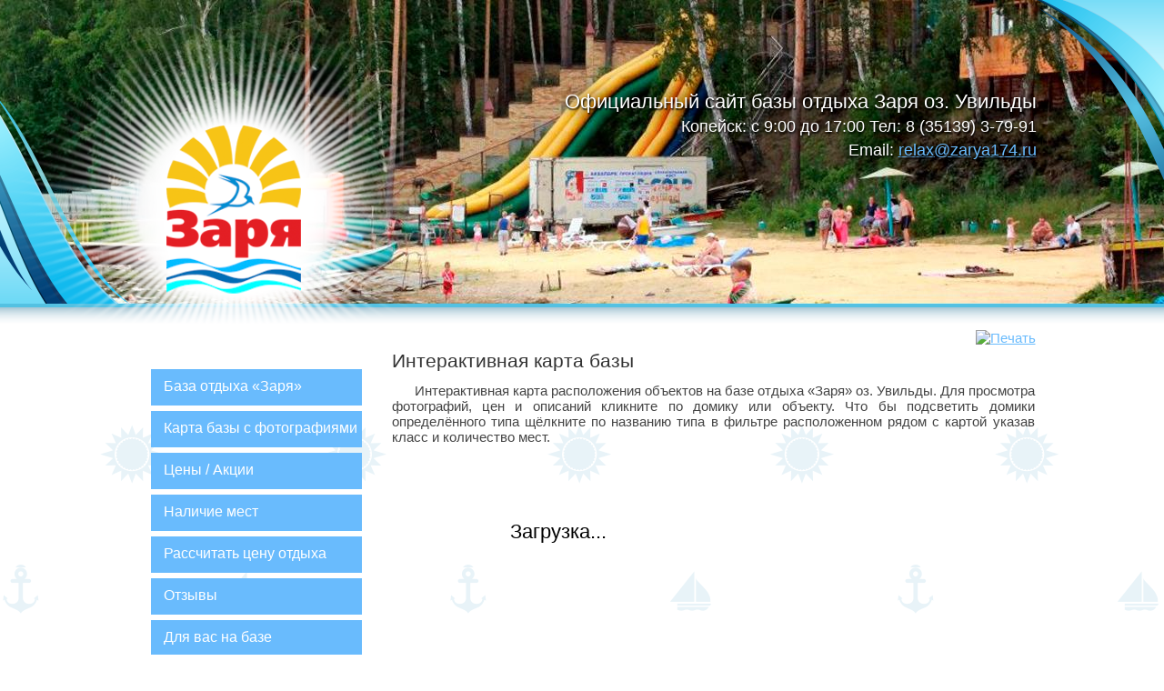

--- FILE ---
content_type: text/html; charset=utf-8
request_url: https://zarya174.ru/%D0%9A%D0%B0%D1%80%D1%82%D0%B0-%D0%B1%D0%B0%D0%B7%D1%8B
body_size: 4324
content:
<!DOCTYPE html PUBLIC "-//W3C//DTD XHTML 1.0 Transitional//EN" "http://www.w3.org/TR/xhtml1/DTD/xhtml1-transitional.dtd">
<html xmlns="http://www.w3.org/1999/xhtml" xml:lang="ru-ru" lang="ru-ru" >
<head>
  <base href="https://zarya174.ru/" />
  <meta http-equiv="content-type" content="text/html; charset=utf-8" />
  <meta name="robots" content="index, follow" />
  <meta name="keywords" content="Челябинск, Екатеринбург, копейск" />
  <meta name="title" content="Карта базы отдыха Заря оз. Увильды" />
  <meta name="description" content="Карта расположения объектов на базе отдыха Заря оз. Увильды. Просмотр фотографий, цен, описаний домиков и объектов." />
  
  <title>Карта базы отдыха Заря оз. Увильды</title>
  <link href="/templates/adea_template/favicon.ico" rel="shortcut icon" type="image/x-icon" />
  <link rel="stylesheet" href="https://zarya174.ru/_files/map/map.css" type="text/css" />
  <link rel="stylesheet" href="/plugins/content/highslide/highslide.css" type="text/css" />
  <link rel="stylesheet" href="/plugins/content/highslide/config/css/highslide-sitestyles.css" type="text/css" />
  <script type="text/javascript" src="/media/system/js/mootools.js"></script>
  <script type="text/javascript" src="/media/system/js/caption.js"></script>
  <script type="text/javascript" src="https://zarya174.ru/_files/map/jquery.min.js"></script>
  <script type="text/javascript" src="https://zarya174.ru/_files/map/map.js?ver=102"></script>
  <script type="text/javascript" src="/plugins/content/highslide/highslide-full.packed.js"></script>
  <script type="text/javascript" src="/plugins/content/highslide/easing_equations.js"></script>
  <script type="text/javascript" src="/plugins/content/highslide/language/ru.js"></script>
  <script type="text/javascript" src="/plugins/content/highslide/config/js/highslide-sitesettings.js"></script>
  <script type="text/javascript">
hs.graphicsDir = '/plugins/content/highslide/graphics/';
  </script>

<link rel="stylesheet" href="/templates/system/css/system.css" type="text/css" />
<link rel="stylesheet" href="/templates/system/css/general.css" type="text/css" />
<link rel="stylesheet" href="/templates/adea_template/css/template.css" type="text/css" />
<meta name="SKYPE_TOOLBAR" content="SKYPE_TOOLBAR_PARSER_COMPATIBLE" />
<meta name="viewport" content="width=device-width">
</head>
<body onload="loadPage();">
<div class="header">
<div id="img1" class="next"></div><div id="img2"></div>
</div>
<div id="d_header">
<div id="d_header_cont">
<div id="d_logo"><a href='/' class='link_logo'></a></div>

<div class="alt-text"><span style="font-size: 22px; line-height: 28px;">Официальный сайт базы отдыха Заря оз. Увильды</span><br /> Копейск: с 9:00 до 17:00 Тел: 8 (35139) 3-79-91<br /> Email: <a href="mailto:relax@zarya174.ru">relax@zarya174.ru</a></div>

<div id="d_user3">

</div>
</div>
</div>
<div class="shawdow"></div>
<div id="d_conteiner">
<div id="d_left" class="ilb">
<div id="d_list">

</div>
</div>
<div id="d_content" class="ilb">
<div id="d_top1">

</div>
<div id="d_print">

<a rel="nofollow" title="Печать" class="printer"
href="/Карта-базы/Печать?layout=default&amp;page=&amp;tmpl=component"
onclick="window.open(this.href,'win2','status=no,toolbar=no,scrollbars=yes,titlebar=no,menubar=no,resizable=yes,width=700,height=480,directories=no,location=no'); return false;">
<img alt="Печать" src="/images/M_images/printButton.png">
</a>

</div>

<table class="contentpaneopen">



<tr>
<td valign="top">
<p>
<h1 style="margin-top: 0p;">Интерактивная карта базы</h1>
<p>Интерактивная карта расположения объектов на базе отдыха «Заря» оз. Увильды. Для просмотра фотографий, цен и описаний кликните по домику или объекту. Что бы подсветить домики определённого типа щёлкните по названию типа в фильтре расположенном рядом с картой указав класс и количество мест.</p> 

<div id="map_container">
	<div id="loadmap">
		<div class="ilb"><img src="/images/stories/map/ajax-loader.gif" alt="" /></div>
		<div class="ilb">&nbsp;Загрузка... </div>
		<div class="ilb" id="percents"></div>
	</div>

	<div id="map">
		<div id="map_left"><!-- START: Modules Anywhere --><ul class="menu_main_menu"><li class="item162"><a href="http://zarya174.ru"><span>База отдыха «Заря»</span></a></li><li id="current" class="active item178"><a href="/Карта-базы"><span>Карта базы с фотографиями</span></a></li><li class="item183"><a href="/Цены"><span>Цены / Акции</span></a></li><li class="item179"><a href="/Наличие-мест"><span>Наличие мест</span></a></li><li class="item349"><a href="/Рассчитать-отдых"><span>Рассчитать цену отдыха</span></a></li><li class="item177"><a href="/Отзывы-и-пожелания"><span>Отзывы</span></a></li><li class="item180"><a href="/Для-вас-работают"><span>Для вас на базе</span></a></li><li class="item200"><a href="/Схема-проезда"><span>Схема проезда</span></a></li><li class="item306"><a href="/Дилеры"><span>Где купить путевки</span></a></li><li class="item198"><a href="/Заявка-on-line"><span>Забронировать</span></a></li><li class="item182"><a href="/Правила-проживания"><span>Правила проживания</span></a></li><li class="item348"><a href="/Новости"><span>Новости</span></a></li><li class="item163"><a href="/Контакты"><span>Контакты</span></a></li></ul><!-- END: Modules Anywhere --></div>
				<div id="map_bg"></div>
		<div id="d_filter_container">
			<div id="d_filter">
				<div>
					<table id="tbl_filtermap">
						<tr class="header">		<td></td>															<td colspan="4">Класс <div style="float:right;">Кол-во мест<div></td></tr>
						<tr class="">			<td></td>															<td class="m2 m3 m6">Все классы</td>	 <td class="m2">2</td>	<td class="m3">3</td>	</tr>
						<tr class="economy">	<td><img src="/images/stories/map/layout-g.png" alt="эконом"></td>	<td class="m2 m3"   >Эконом</td>		 <td class="m2">2</td>	<td class="m3">3</td>	</tr>
						<tr class="standard">	<td><img src="/images/stories/map/layout-b.png" alt="стандарт"></td>	<td class="m2 m3"   >Стандарт</td>		 <td class="m2">2</td>	<td class="m3">3</td>	</tr>
						<!--<tr class="coast">		<td></td>															<td class="m2 m3 m6">Стандарт берег</td> <td class="m2">2</td>	<td class="m3">3</td>	</tr>-->
						<!--<tr class="comfort">	<td><img src="/images/stories/map/layout-y.png" alt="комфорт"></td>	<td class="m2 m3"   >Комфорт</td>		 <td class="m2">2</td>	<td class="m3">3</td>	</tr>-->
						<tr class="comfortplus"><td><img src="/images/stories/map/layout-r.png" alt="комфорт плюс"></td>															<td class="m2 m3 m6">Комфорт Плюс</td>		 <td class="m2">2</td>	<td class="m3">3</td>	</tr>
					</table>
				</div>
			</div>

			<div id="hints_container">
				<div class="economy">
					<div class="hint_top"></div><div class="hint_middle"></div><div class="hint_bottom"></div>
					<div class="hint_content">
						<span class="alloc1">Класс «Эконом»</span><br />Веранда, у дома мангал, артезианская вода, стол и лавочки, в домике железные кровати, холодильник, эл.плитка и посуда.
					</div>
				</div>

				<div class="standard">
					<div class="hint_top"></div><div class="hint_middle"></div><div class="hint_bottom"></div>
					<div class="hint_content">
						<span class="alloc2">Класс «Стандарт»</span><br />Веранда, у дома мангал, в домике деревянные кровати, туалет, холодная вода, холодильник, обогреватель, эл.плитка и посуда.
					</div>
				</div>

				<div class="comfort">
					<div class="hint_top"></div><div class="hint_middle"></div><div class="hint_bottom"></div>
					<div class="hint_content">
						<span class="alloc3">Класс «Комфорт»</span><br />Веранда, у дома мангал, в домике деревянные кровати, туалет, горячая вода, душ, холодильник, обогреватель, эл.плитка и посуда.
					</div>
				</div>
			</div>

		</div>
	</div>
</div>
</p></td>
</tr>

</table>
<span class="article_separator">&nbsp;</span>

<script type="text/javascript">(function() {
  if (window.pluso)if (typeof window.pluso.start == "function") return;
  if (window.ifpluso==undefined) { window.ifpluso = 1;
    var d = document, s = d.createElement('script'), g = 'getElementsByTagName';
    s.type = 'text/javascript'; s.charset='UTF-8'; s.async = true;
    s.src = ('https:' == window.location.protocol ? 'https' : 'http')  + '://share.pluso.ru/pluso-like.js';
    var h=d[g]('body')[0];
    h.appendChild(s);
  }})();</script>
<div class="pluso" data-background="transparent" data-options="medium,square,line,horizontal,nocounter,theme=04" data-services="vkontakte,odnoklassniki,facebook,twitter,google,moimir,pinterest,liveinternet,bookmark"></div>
<div id="d_content_bottom">

</div>
</div>
</div>
<div id="d_footer">
<div id="d_footer_cont">
<div id="d_footermenu">

</div>
<div id="d_copyright">

<table class="contentpaneopen">



<tr>
<td valign="top">
<table id="tbl_copyright" style="width: 100%;" border="0">
<tbody>
<tr>
<td align="center" valign="middle" width="96">
<div class="ilb"><img style="margin: 0px 12px 0px 24px;" src="/images/stories/logo-mini.png" alt="Логотип" width="60px" /></div>
</td>
<td style="width: 316px;" align="left"><br />
<p>© 
2011-26 База отдыха Заря оз. Увильды <br /> <span>С 9-00 до 18-00 | Email: 
 <script language='JavaScript' type='text/javascript'>
 <!--
 var prefix = 'm&#97;&#105;lt&#111;:';
 var suffix = '';
 var attribs = '';
 var path = 'hr' + 'ef' + '=';
 var addy78310 = 'r&#101;l&#97;x' + '&#64;';
 addy78310 = addy78310 + 'z&#97;ry&#97;174' + '&#46;' + 'r&#117;';
 document.write( '<a ' + path + '\'' + prefix + addy78310 + suffix + '\'' + attribs + '>' );
 document.write( addy78310 );
 document.write( '<\/a>' );
 //-->
 </script><script language='JavaScript' type='text/javascript'>
 <!--
 document.write( '<span style=\'display: none;\'>' );
 //-->
 </script>Данный адрес e-mail защищен от спам-ботов, Вам необходимо включить Javascript для его просмотра.
 <script language='JavaScript' type='text/javascript'>
 <!--
 document.write( '</' );
 document.write( 'span>' );
 //-->
 </script></span><br /> <span>Бронирование мест: +7 912 89-11-095</span><br /> <span>г. Челябинск | г. Екатеринбург | г. Копейск</span></p>
</td>
<td style="padding-top: 20px;" align="right"><img src="/images/symb/64x64/phone.png" alt="телефон" /></td>
<td style="padding-top: 22px; font-size: 20px; line-height: 22px;">8 (35139) 3-79-91<br />+7 912 89-11-095</td>
<td style="text-align: right;"><a href="/Где-купить-путёвки">Где купить путёвки</a> | <a href="/Схема-проезда">Схема проезда</a><br /><a href="/Карта-сайта">Карта сайта</a> | <a href="http://adea74.ru">Продвижение сайтов</a></td>
</tr>
</tbody>
</table></td>
</tr>

</table>
<span class="article_separator">&nbsp;</span>

</div>
</div>
</div>
<div class="img_null"><div id="i1"></div></div>
<!-- Yandex.Metrika counter -->
<script src="https://mc.yandex.ru/metrika/watch.js" type="text/javascript"></script>
<script type="text/javascript">
try {
    var yaCounter28981730 = new Ya.Metrika({
        id:28981730,
        clickmap:true,
        trackLinks:true,
        accurateTrackBounce:true,
        webvisor:true
    });
} catch(e) { }
</script>
<!-- /Yandex.Metrika counter -->

	
<!-- BEGIN CLICKTEX CODE {literal} -->
<script type="text/javascript" charset="utf-8" async="async" src="//www.clicktex.ru/code/44447"></script>
<!-- {/literal} END CLICKTEX CODE --> 

</body>
</html>


--- FILE ---
content_type: text/css
request_url: https://zarya174.ru/_files/map/map.css
body_size: 7191
content:
#map_container {
	position:relative;
	width:998px;
	height:815px;
	margin-left:-291px;
}

#loadmap, #map {
	width:100%;
	height:100%;
	position:absolute;
}

#loadmap {
	margin-top:70px;
}

#loadmap, #loadmap > div {
	text-align:center;
	vertical-align: middle !important;
	font-size:22px;
	line-height:26px;
	color:#000000;
}

#loadmap #percents {
	width:55px;
	text-align:right;
}

#map_bg {
	background:url(/images/stories/map/bg.png) no-repeat;
	display: none;
	width: 100%;
	height: 100%;
	z-index: 10;
}

#map_left {
	margin: -101px 0px 0px 26px;
	z-index: 20;
	width: 232px;
}

.tt {
	background:url(/images/stories/map/tooltip1-1.png);
	width:400px;
	height:250px;
	position:absolute;
	display: none;
	z-index: 50;
}

.tt.down 					{ background:url(/images/stories/map/tooltip1-2.png); }
.tt.left					{ background:url(/images/stories/map/tooltip1-3.png); }
.tt.down.left				{ background:url(/images/stories/map/tooltip1-4.png); }
.tt.right					{ background:url(/images/stories/map/tooltip1-5.png); }
.tt.down.right				{ background:url(/images/stories/map/tooltip1-6.png); }

.tt.with_price 				{ background:url(/images/stories/map/tooltip2-1.png); height:350px; }
.tt.with_price.down			{ background:url(/images/stories/map/tooltip2-2.png); }
.tt.with_price.left			{ background:url(/images/stories/map/tooltip2-3.png); }
.tt.with_price.down.left	{ background:url(/images/stories/map/tooltip2-4.png); }
.tt.with_price.right			{ background:url(/images/stories/map/tooltip2-5.png); }
.tt.with_price.down.right	{ background:url(/images/stories/map/tooltip2-6.png); }

.tt.down div.tt_content {	margin-top: 20px; }


.tt div.tt_content, .tt div.tt_content_price {
	height: 215px;
	overflow: hidden;
	padding:10px 10px 0px 10px;
	font-size:13px;
	position: relative;
	z-index:100;
}

.tt div.tt_content .tt_close {
	background:url(/images/stories/map/close.png);
	width:15px;
	height:15px;
	position:absolute;
	right: 5px;
	top: 5px;
}
.tt div.tt_content .tt_close:hover {
	background:url(/images/stories/map/close-h.png);
	cursor:pointer;
}

.tt div.tt_content div.images, .tt div.tt_content div#loadimage {
	position: relative;
	width: 240px;
}

.tt div.tt_content div.images div {
	position: absolute;
	z-index: 10;
}

.tt div.tt_content div.images div:first-child {
	position: absolute;
	z-index: 20;
}

.tt div.tt_content div.images img {
	width: 240px;
	max-height: 180px;
	display:none;
}

.tt div.tt_content div.images div#loadimage {
	position: absolute;
	z-index: 15;
	width: 240px;
	height: 180px;
}
.tt div.tt_content div#loadimage img {
	position:absolute;
	display:block;
	width: auto;
	max-height: auto;
	left:50%;
	top:50%;
	margin-left:-16px;
	margin-top:-24px;
}

.tt div.tt_content div.images+div {
	margin-left: 8px;
	width:130px;
	text-align: left;
	line-height: 14px;
}

.tt div.tt_content div.images+div p {
	margin-bottom: 11px;
}

.tt div.tt_content  h1 {
	margin-top: 0px;
	margin-bottom: 8px;
	color:#034B7B;
	font-size: 18px;
}

.tt div.tt_content p, .tt div.tt_content_price p  {
	margin-top: 0px;
}

.tt a.more_photos 		{ border-bottom:1px dashed #528DB4; line-height: 18px;}
.tt a.more_photos:hover	{ border-bottom:none;}

.tt div.tt_content .order {
	position: absolute;
	right:10px;
	bottom:0px;
	text-align:right;
}

.tt .order a 			{ color:#D00; border-bottom:1px dashed #D00; line-height: 18px; letter-spacing:1px; }
.tt .order a:hover	{ color:#F00; border-bottom:none;}

.tt div.tt_content_price {
	height:100px;
	padding-top:0px;
}

.tt div.tt_content_price .column {
	border-left:1px solid #ffe067;
	padding:0px 5px 6px 5px;
}
.tt div.tt_content_price .column:first-child {
	border-left:none;
}

.tt div.tt_content_price p {
	margin-bottom: 3px;
}

.tt div.tt_content_price .cost {
	font-size: 16px;
	color:green;
}
.tt div.tt_content_price .cost.cross-discount {
	color:#FF3A25;
	text-decoration:line-through;
	margin-bottom: 0px;
}

.tt_content_price.stretch .column p:first-child, .tt_content_price.stretch .column p.cost, .tt_content_price.stretch .column div.order {
	margin:10px 0px;
}


.alloc {
	color: #034B7B;
}

#map .img_normal, #map .img_hover, #map .img_opacity {
	position: absolute;
	left: 0px;
	top: 0px;
	cursor:pointer;
}
#map .img_hover		{ z-index:30; }
#map .img_normal		{ z-index:20; }
#map .img_opacity		{ z-index:10; }
#map .img_normal img, #map .img_hover img, #map .img_opacity img {
	display: none;
}

#d_filter_container {
	position:absolute;
	right:0px;
	top:40px;
	display: none;
	z-index:30;
}

#d_filter div+div {
	margin-top:22px;
	margin-left: 40px;
	width:275px;
	text-align: left;
}

#tbl_filtermap td {
	padding:4px 0px;
	font-style: italic;
}
#tbl_filtermap td:first-child, #tbl_filtermap td:first-child + td {
	padding:4px 0px 4px 0px;
}

#tbl_filtermap td:first-child + td 	{ padding-left:  3px; }
#tbl_filtermap td+td+td+td+td			{ padding-right: 3px; }

#tbl_filtermap tr.header td {
	border-bottom: 1px solid #CCC;
	color:gray;
}
#tbl_filtermap tr.header td:first-child {
	border-bottom: none;
}

#tbl_filtermap td span {
	padding: 0px 3px;
	margin: 0px 3px;
	border-bottom:1px dashed;
	cursor: pointer;
}
#tbl_filtermap td:first-child + td span {
	padding: 0px 0px 0px 0px;
}
#tbl_filtermap td span:hover {
	border-bottom:none;
	color:red !important;
}

#tbl_filtermap tr.economy  td span { color:#007300; border-bottom-color:#007300; }
#tbl_filtermap tr.standard td span { color:#009DD2; border-bottom-color:#009DD2; }
#tbl_filtermap tr.coast    td span { color:#009DD2; border-bottom-color:#009DD2; }
#tbl_filtermap tr.comfort  td span { color:#DB9200; border-bottom-color:#DB9200; }
#tbl_filtermap tr.winter   td span { color:#034B7B; border-bottom-color:#034B7B; }

#tbl_filtermap span.active {
	border-bottom: none;
}


#hints_container {
	margin-top:15px;
	width:184px;
	position:absolute;
	right:0px;
}

#hints_container > div {
	position:absolute;
	top:0px;
	display:none;
}

#hints_container .hint_top {
	position:absolute;
	top:0px;
	width:100%;
	height:16px;
}
#hints_container .hint_middle {
	position:absolute;
	top:16px;
	bottom:16px;
	width:100%;
	min-height:1px;
}
#hints_container .hint_bottom {
	position:absolute;
	bottom:0px;
	width:100%;
	height:16px;
}
#hints_container .hint_content {
	position:relative;
	padding:6px 10px;
	text-align:left;
}

#hints_container .economy .hint_top 		{	background:url(/images/stories/map/hint_economy_top.png);		}
#hints_container .economy .hint_middle 	{	background:url(/images/stories/map/hint_economy_middle.png);	}
#hints_container .economy .hint_bottom	 	{	background:url(/images/stories/map/hint_economy_bottom.png);	}

#hints_container .standard .hint_top 		{	background:url(/images/stories/map/hint_standard_top.png);		}
#hints_container .standard .hint_middle	{	background:url(/images/stories/map/hint_standard_middle.png);	}
#hints_container .standard .hint_bottom 	{	background:url(/images/stories/map/hint_standard_bottom.png);	}

#hints_container .comfort .hint_top 		{	background:url(/images/stories/map/hint_comfort_top.png);		}
#hints_container .comfort .hint_middle 	{	background:url(/images/stories/map/hint_comfort_middle.png);	}
#hints_container .comfort .hint_bottom 	{	background:url(/images/stories/map/hint_comfort_bottom.png);	}


--- FILE ---
content_type: text/css
request_url: https://zarya174.ru/templates/adea_template/css/template.css
body_size: 7141
content:
@import url(browserhacks.css);
@import url(components.css);
@import url(modules.css);
@import url(navigation.css);
@import url(forms.css);
@import url(footer.css);
@import url(print.css) print;

html{height:100%;}

body{
	margin:0px;
	font-family: Arial, Verdana;
	font-size: 15px;
	color:#444 /*#838383*/;
	background-color:#fff;
	font-weight:normal;
	text-align:justify;
	background-image:url(../images/texture1.png);
}

.contentheading, .sectiontableheader, .componentheading, h1,h2,h3,h4,h5,h6, .hX {
	color: #333 /*#E31F25*/;
	font-weight:normal;
	font-style:normal;
	margin:22px 0px 10px 0px;
}
.contentheading, .sectiontableheader, .componentheading, h1 { font-size:21px; }
h2,h3,h4,h5,h6, .hX { font-size:18px; }

.contentpaneopen td > h1:first-child, .componentheading {
	margin-top: 2px;
}

p { margin:12px 0px;text-indent:25px; }

.with_price p, .with_price span {
  text-indent: 0px;
}

a:link,a:visited {color: #69bbfd; text-decoration:underline;}
a:hover,a:visited:hover,a.hover {color: #3d6cb1; text-decoration:underline;}

a:hover .hX,a:visited:hover .hX,a.hover .hX {color: #f86900 !important; text-decoration:none;}

img {border: 0 none;}

li { 
  margin: 6px 0px;
}

table {
	border-collapse:collapse;
	border-spacing:0px;
}

table.contentpaneopen {
	width:100%;
}

table.contentpaneopen td table td {
	padding:4px;
}

table.contentpaneopen td #map1 table td,
table.contentpaneopen td #map2 table td,
table.contentpaneopen td #map3 table td {
	padding:0px !important;
}

#map1 table.contentpaneopen td table td, #map2 table.contentpaneopen td table td, #map3 table.contentpaneopen td table td {
	padding: 0px !important;
}

.clr{clear: both;}

a, img { outline: none; } /* Убирает выделение нажатых ссылок пунктирной рамкой в FireFox */

.ilb {
	display:-moz-inline-stack;
	display:inline-block;
	_overflow:hidden;
	zoom:1;
	*display:inline;
	vertical-align:top;
}

input, textarea {
	border:1px solid gray;
}

.img_null * { width:0px; height:0px; }

.modifydate, .small { /* Убираем «Изменено: Пятница, 25 Июнь 2010 03:22» */
	visibility:hidden;
	line-height:0px;
}

a.highslide { /* Убираем не нужные подчёркивания изображений highslide */
	text-decoration:none !important;
}

.highslide img {
	border: 1px solid white;
}
.highslide img:hover {
	border: 1px solid #0179C4;
}

.fl_l { float:left; }
.fl_r { float:right; margin-right:6px; }

.printer {
	border:1px solid transparent;
	outline:none;
	display:block;
}
.printer:hover {
	border:1px solid #0179C4;
}

/* ########################################################################## */

#d_header {
	background:url(../images/header.png) no-repeat center top;
	min-width:999px;
	height:338px;
	position: relative;
	z-index: 100;
}

.shawdow {
	background:url(../images/shawdow.png);
	height: 18px;
	min-width: 1000px;
}

#d_header_cont {
	width:999px;
	height:338px;
	margin:0 auto;
	position:relative;
}

#d_logo {
	width:563px;
	height:475px;
	position:relative;
	top:0px;
	left:-162px;
	background:url(../images/logo.png) no-repeat center top;
}

.link_logo {
	display:block;
	width: 160px;
	height: 186px;
	position: absolute;
	top: 137px;
	left: 197px;
}

#d_user3 {
	position:absolute;
	top:28px;
	right:32px;
}

#d_user2 {
	position:absolute;
	top:141px;
	left:593px;
}

#d_mainmenu {
	height:50px;
	margin:43px 0px 0px 246px;
}

#d_conteiner {
	width:999px;
	margin:0 auto;
	margin-top: 6px;
	min-height:400px;
	position:relative;
	z-index:120;
}

#d_left {
	width:260px;
	margin:0px 0px 0px 25px;
	text-align:left;
}

#d_list {
	width:235px;
}

#d_print {
	position:absolute;
	right:0px;
	top:0px;
	z-index:20;
}

#d_content {
	width:687px;
}

#d_footer {
	background:url(../images/footer.png) no-repeat center top;
	min-width:999px;
	height:240px;
	position:relative;
	z-index:10;
	overflow:hidden;
	margin-top:30px;
}

#d_footer_cont {
	width:999px;
	height:100%;
	margin:0 auto;
	position:relative;
}

#d_footermenu {
	position:absolute;
	left:-14px;
	bottom:66px;
}

#d_copyright {
	position:absolute;
	left:0px;
	bottom:-14px;
	width:975px;
}

@media print {
  h1, div#header, div#sidebar, div#footer { display: none; }
  
  a:after {content:" <" attr(href) ">";}

  * { -webkit-print-color-adjust: exact; }
}
/********************* slider *********************/
.next {
        z-index: 10;
}

#img1 {
	background: url("../images/slider/header1.jpg") center top no-repeat;
}

#img2 {
	background: url("../images/slider/header2.jpg") center top no-repeat;
	z-index: 5;
}

#img1, #img2 {
	position: absolute;
	top: 0px;
	height: 338px;
	width: 100%;
	min-width: 1000px;
}
/*************** banner land sale *********************/
#banner_land_sale {
	width: 100%;
	height: 386px;
	border: 1px solid #ccc;
	position: relative;
	overflow: hidden;
	background: url(/images/stories/banner-land-sale.jpg) no-repeat center;
}

#banner_land_sale .text {
	position: absolute;
	color: transparent;
	font-size: 34px;
	font-weight: bold;
	font-family: Georgia;
	color: rgba(255, 6, 0, 0.7);
	text-shadow: 0px 0px 2px #fff;
	animation: text_animation 5000ms ease-in backwards infinite;
}

#banner_land_sale .text_1 { animation-delay:    0ms; top:  12px; width: 100%; text-align: center; }
#banner_land_sale .text_2 { animation-delay:  250ms; top:  52px; width: 100%; text-align: center; }
#banner_land_sale .text_3 { animation-delay:  500ms; top:  63px; width: auto; text-align: left;   font-size: 100px; left: 10px; }
#banner_land_sale .text_4 { animation-delay:  750ms; top: 105px; width: auto; text-align: left;   font-size:  26px; left: 81px; }
#banner_land_sale .text_5 { animation-delay: 1000ms; top: 178px; width: 100%; text-align: center; font-size: 37px;  color: rgba(255, 6, 0, 0.7) }
#banner_land_sale .text_6 { animation-delay: 1250ms; top: 226px; width: 100%; text-align: center; font-size: 26px; }
#banner_land_sale .text_7 { animation-delay: 1500ms; top: 265px; width: 100%; text-align: center; }
#banner_land_sale .text_8 { animation-delay: 1750ms; top: 345px; width: 100%; text-align: center; font-size: 25px; color: rgba(255, 6, 0, 1); text-shadow: 0px 0px 6px #fff; }

@keyframes text_animation {  0%  { opacity: 0; text-shadow: 0px 0px 40px #fff; transform: scale(10); }
							 5%  { opacity: 1; text-shadow: 0px 0px  2px #fff; transform: scale(1);  }
							100% { opacity: 1; text-shadow: 0px 0px  2px #fff; transform: scale(1);  } }

.map_exception_order {
	margin: -30px 0px 0px 15px;
	color: #D00;
}

/*************************/
.moduletable {
  position: relative;
}

.b_block {
  display:block;
  position: absolute;
  width: 235px;
  height: 291px;
  z-index: 100;
}

#map .menu_main_menu {
  margin-top: -24px !important;
}

.check p {
  text-indent: 0px;
}

.cf_button {
  display: none;
}


--- FILE ---
content_type: text/css
request_url: https://zarya174.ru/templates/adea_template/css/browserhacks.css
body_size: 716
content:
/* Убирает иконки списка (нужно для IE7) */
.XXXXXX li {
	list-style-type:none !important;
}

/* for IE7 */
*:first-child+html * { /* Убираем не нужные подчёркивания ссылок */
	text-decoration:none;
}
*:first-child+html a { /* Правильный курсор на ссылки */
	cursor:pointer !important;
}


*:first-child+html #d_left ul {
	margin-left:5px;
	margin-top:15px;
}
*:first-child+html #d_left ul ul {
	margin-top:10px;
}

*:first-child+html #d_sb_4 {
	width:118px;
	height:23px;
	overflow:hidden;
}

*:first-child+html #d_sb_5 {
	margin-left:37px;
}

*:first-child+html .cr_tbl_d1 {
	margin-top:3px;
}


--- FILE ---
content_type: text/css
request_url: https://zarya174.ru/templates/adea_template/css/components.css
body_size: 1270
content:
.caption {
	text-align:justify !important;
}

.str {
	font-weight:bold;
}

.alloc1 { color:#007300; }
.alloc2 { color:#009DD2; }
.alloc3 { color:#EA6302; }

.Tv {
	font-family:Georgia;
	font-size:24px;
}

.gray {
	color: gray;
}

.sm {
	font-size:12px;
}

/* Заявка on-line */
#ChronoContact_Order .form_element {
	margin-left:0px;
	width:100%;
}
#ChronoContact_Order .form_element input 			{ width:350px; }
#ChronoContact_Order .cf_datetimepicker input	{ width:110px; }
#ChronoContact_Order .form_element textarea		{ width:571px; }
#ChronoContact_Order .cf_button input 				{ width:110px; }

.LV_validation_message {
	font-weight: normal;
}

#tbl_findspace td {
	height:40px;
}

#tbl_findspace td:first-child {
	width:110px;
}

table.intable td {
	padding:0px 10px;
}

.tabber_tab {
	min-width:150px;
}
.tabber_tab a {
	text-align:center;
	min-width:150px;
	display:block;
}


/* Style: red */
/* Tabs: Normal state */
div.tabber_nav li.tabber_tab.red a {
	background-color: #F96464; /* 75% white */
}
/* Tabs: Hover state */
div.tabber_nav li.tabber_tab.red a:hover {
	background-color: #F94646; /* 50% white */
}
/* Tabs: Active state */
div.tabber_nav li.tabber_tab.active.red a,
div.tabber_nav li.tabber_tab.active.red a:hover {
	background-color: #FF0000;
}


--- FILE ---
content_type: text/css
request_url: https://zarya174.ru/templates/adea_template/css/modules.css
body_size: 2629
content:
/******** Добавить сайт в закладки ********/
.add_to_b {
	width:21px;
	height:326px;
}
.add_to_b:hover {
	cursor:pointer;
}

/***** CopyRight *****/
#tbl_copyright {
	margin:-5px 0px;
}

#tbl_copyright, #tbl_copyright * {
	border:none !important;
}

#tbl_copyright *, div.copyright_r * {
	color:#00337F;
	font-size:13px;
	text-decoration:none !important;
	font-family:Tahoma;
	font-style:normal !important;
}

#tbl_copyright a, div.copyright_r a					{ color:#00337F; }
#tbl_copyright a:hover, div.copyright_r a:hover	{ color:#fff; }

div.copyright_r {
	position:absolute;
	right:0px;
	bottom: 28px;
}

div.copyright_r p {
	margin: 0px !important;
}

div.copyright_r a:hover p {
	color: #00337F;
}

div.copyright_r a p {
	color: #fff;
}

.cr_tbl * {
	vertical-align: middle !important;
}
.cr_tbl_d2 {
	line-height:12px;
}
.cr_tbl_d1 a {
	font-size:24px;
	font-family: Times New Roman !important;
}
.cr_tbl_d2 {
	text-align:left;
	padding-left:5px;
}
.cr_tbl_d2 a {
	font-family: Verdana !important;
	font-size: 9px;
}

/*********************/

.module-separator {
	height:3px;
	background-image:url(../images/separator.png);
	margin:28px 0px 26px 0px;
}


#t-water {
	width:100px;
	height:100px;
	background-image:url(/images/stories/t-water.png);
	margin-left:28px;
	position:relative;
}
#t-water-date, #t-water-grad {
	position:absolute;
	right:3px;
	color:black;
	font-family:arial;
}
#t-water-date {
	top:24px;
	font-size:10px;
}
#t-water-grad {
	top:40px;
	font-size:26px;
}

.nameBan {
	font-size: 11px;
	line-height: 16px;
	text-align: center;
	color: #0678CD;
}


.sale * {
	text-align:left;
}
.sale div.ilb + div.ilb {
	margin-left:14px;
}

#ChronoContact_FastContact input, #ChronoContact_FastContact textarea {
	color:gray;
}

/* Социальные кнопки */
#d_sb > div {
	margin-top:15px;
}

#d_sb div.clr{margin-top:0px;}

#d_sb_1, #d_sb_4 {
	width:166px;
}

#d_sb_2, #d_sb_5 {
	width: 135px;
}

#d_sb_4 {
	overflow:hidden;
}

.twitter-share-button {
	width:75px !important;
}
/******************************/
.alt-text {
	color: #fff;
	font-size: 18px;
	position: absolute;
	bottom: 160px;
	right: 0px;
	font-style: normal;
	text-shadow: 1px 2px 2px black, 0 0 1em black;
	line-height: 26px;
	text-align: right;
}

#d_left .moduletable, #d_left .moduletable_menu {
	margin-bottom: 30px;
}

/********** карты ************/
#map2 h1, #map3 h1 {
	margin-bottom: 24px;
}

#map1 img, #map2 img, #map3 img {
	margin-left: 6px;

--- FILE ---
content_type: text/css
request_url: https://zarya174.ru/templates/adea_template/css/navigation.css
body_size: 663
content:
#d_left a, #map_left a {color: #fff !important;}
#d_left a:hover, #map_left a:hover {color: #fff !important;}

ul.menu_main_menu {
	padding-left:0px;
	margin: 0px;
}
.menu_main_menu li {
	margin-bottom:2px;
	list-style: none;
	display: block;
	height: 40px;
	vertical-align: middle;
	background: #69bbfd /*#00BBFF*/;
}

.menu_main_menu li a {
	display:block;
	line-height: 37px;
	padding-left: 14px;
	font-size:16px;
	text-decoration: none;
}
.menu_main_menu li a:hover {
	text-decoration:none;
	background: #499cdf;
}
.menu_main_menu li ul {
	padding-left:25px;
	margin-top:3px;
}

.menu_main_menu li li a {
	font-size:12px;
}


--- FILE ---
content_type: text/css
request_url: https://zarya174.ru/templates/adea_template/css/forms.css
body_size: 93
content:
textarea {
	resize: none;
	padding: 0px;
}

#map_left .module-separator {
	margin: 8px 0px;
}

--- FILE ---
content_type: text/css
request_url: https://zarya174.ru/templates/adea_template/css/footer.css
body_size: 736
content:
.copyright {
	position:relative;
	border-top:1px solid #AAA;
	margin:5px 18px 0px 10px;
	padding-top:5px;
}

.copyright * {
	color:#444 !important;
	font-size:13px;
	text-decoration:none !important;
	font-family:Tahoma;
}

.copyright a:hover {
	color:#ef0505 !important;
}

.copyright div {
	vertical-align:middle;
}

.cr_l {
	position:absolute;
	left:0px;
}

.cr_m {
	position:absolute;
	left:530px;
}
.cr_m * { /* Для IE7 */
	line-height:50px;
	vertical-align:middle;
}

.cr_m span {
	font-family:Georgia;
	font-size:24px;
}

.cr_r {
	position:absolute;
	left:780px;
	top:43px;
	width:200px;
}

.tel_kod {
	___color:#666 !important;
}

.icon_tel {
	width:50px;
	height:50px;
}

--- FILE ---
content_type: text/css
request_url: https://zarya174.ru/templates/adea_template/css/print.css
body_size: 755
content:
@page {
	margin-top: 0.7cm;
	margin-bottom: 0.7cm;
	margin-left: 0.7cm;
	margin-right: 0.7cm;
}

* {
	color:black !important;
}

body {
	background:none !important;
}

.noprint, .buttonheading, .tabber_title, #map1 .printer, #map2 .printer, #map3 .printer, #ChronoContact_FeedBack, #map_left {
	display:none;
}

.nextpage { page-break-before:always !important; }

#YMapsID-5456 {
	width:685px !important;
	height:685px !important;
}
#YMapsID-5028 {
	width:685px !important;
	height:840px !important;
}
#YMapsID-3632 {
	width:685px !important;
	height:385px !important;
}

h1, h2, h3, h4, h5, h6, .hX {
	margin:5px 0px 0px 0px;
}

#d_print_header {
	border-bottom:1px solid gray;
}
#d_print_header * {
	margin:0px;
}


#map_container {
	margin-left:0px;
}


--- FILE ---
content_type: application/javascript
request_url: https://zarya174.ru/_files/map/map.js?ver=102
body_size: 36193
content:
//Описание объектов
function tObjects(id,x,y,img,type,tt_head,tt_nfoto,tt_class,tt_type,tt_nplace,tt_nroom,tt_desc) {
	this.id = id;		//id статьи с описанием (не используется)
	this.x = x;			//Смещение в карте по x
	this.y = y;			//Смещение в карте по y
	this.img = img;		//Имя файла картинки (без расширения) при нормальном состоянии
	this.type = type;	//Множество: [эконом, стандарт, комфорт, зимний, арендован, другие объекты] = [economy, standard, comfort, winter, leased, other]; mX - X-кол-во мест

	//Описание в тултипе
	this.tt_head = tt_head;			//Название
	this.tt_nfoto = tt_nfoto;		//Кол-во фотографий в папке "this.img/"
	this.tt_class = tt_class;		//Класс
	this.tt_type = tt_type;			//Тип
	this.tt_nplace = tt_nplace;		//Кол-во мест
	this.tt_nroom = tt_nroom;		//Кол-во комнат
	this.tt_desc = tt_desc;			//Описание
}

var mObj=[
	new tObjects(140, 495, 301, "d1",	"leased",			    "Домик №1",			0,	"",	        "",			        "",	    "",	    "<a href='http://zarya74.ru' target='_blank'>zarya74.ru</a>"),
	new tObjects(140, 542, 377, "d2",	"leased",			    "Домик №2",			0,	"",	        "",			        "",	    "",	    "<a href='http://zarya74.ru' target='_blank'>zarya74.ru</a>"),
	new tObjects(140, 558, 430, "d3",	"leased",			    "Домик №3",			0,	"",	        "",			        "",	    "",	    "<a href='http://zarya74.ru' target='_blank'>zarya74.ru</a>"),
	new tObjects(140, 605, 461, "d4",	"leased",			    "Домик №4",			0,	"",	        "",			        "",	    "",	    "<a href='http://zarya74.ru' target='_blank'>zarya74.ru</a>"),
	new tObjects(140, 627, 364, "d5",	"leased",			    "Домик №5",			0,	"",	        "",			        "",	    "",	    "<a href='http://zarya74.ru' target='_blank'>zarya74.ru</a>"),
	new tObjects(140, 587, 325, "d6",	"leased",			    "Домик №6",			0,	"",	        "",			        "",	    "",	    "<a href='http://zarya74.ru' target='_blank'>zarya74.ru</a>"),
	new tObjects(140, 536, 316, "d7",	"leased",			    "Домик №7",			0,	"",	        "",			        "",	    "",	    "<a href='http://zarya74.ru' target='_blank'>zarya74.ru</a>"),
	new tObjects(140, 463, 613, "d8",	"leased",			    "Домик №8",			0,	"",	        "",			        "",	    "",	    "<a href='http://zarya74.ru' target='_blank'>zarya74.ru</a>"),
	//new tObjects(140, 687, 655, "d9_1",	"leased",			    "Домик №9_1",		0,	"",	        "",			        "",	    "",	    "<a href='http://zarya74.ru' target='_blank'>zarya74.ru</a>"),
	new tObjects(140, 673, 647, "d9_2",	"leased",			    "Домик №9",		0,	"",	        "",			        "",	    "",	    "<a href='http://zarya74.ru' target='_blank'>zarya74.ru</a>"),
	new tObjects(140, 734, 625, "d10", 	"leased",				"Домик №10",		6,	"",		    "",			        "",	    "",	    "Дом находится в аренде.<br /><br />Путёвки в него не продаются."),
	new tObjects(140, 523, 148, "d11", 	"leased",			    "Домик №11",		0,	"",	        "",			        "",	    "",	    "<a href='http://zarya74.ru' target='_blank'>zarya74.ru</a>"),
	new tObjects(140, 554, 148, "d12", 	"leased",			    "Домик №12",		0,	"",	        "",			        "",	    "",	    "<a href='http://zarya74.ru' target='_blank'>zarya74.ru</a>"),
	new tObjects(140, 594, 148, "d13", 	"leased",			    "Домик №13",		0,	"",	        "",			        "",	    "",	    "<a href='http://zarya74.ru' target='_blank'>zarya74.ru</a>"),
	new tObjects(140, 648, 143, "d14", 	"leased",			    "Домик №14",		0,	"",	        "",			        "",	    "",	    "<a href='http://zarya74.ru' target='_blank'>zarya74.ru</a>"),
	new tObjects(140, 692, 134, "d15", 	"leased",			    "Домик №15",		0,	"",	        "",			        "",	    "",	    "<a href='http://zarya74.ru' target='_blank'>zarya74.ru</a>"),
	new tObjects(140, 521, 185, "d16", 	"leased",			    "Домик №16",		0,	"",	        "",			        "",	    "",	    "<a href='http://zarya74.ru' target='_blank'>zarya74.ru</a>"),
	new tObjects(140, 572, 187, "d17", 	"leased",			    "Домик №17",		0,	"",	        "",			        "",	    "",	    "<a href='http://zarya74.ru' target='_blank'>zarya74.ru</a>"),
	new tObjects(140, 603, 189, "d18", 	"leased",			    "Домик №18",		0,	"",	        "",			        "",	    "",	    "<a href='http://zarya74.ru' target='_blank'>zarya74.ru</a>"),
	new tObjects(140, 644, 181, "d19", 	"leased",			    "Домик №19",		0,	"",	        "",			        "",	    "",	    "<a href='http://zarya74.ru' target='_blank'>zarya74.ru</a>"),
	new tObjects(140, 697, 180, "d20", 	"leased",			    "Домик №20",		0,	"",	        "",			        "",	    "",	    "<a href='http://zarya74.ru' target='_blank'>zarya74.ru</a>"),
	new tObjects(140, 638, 256, "d21", 	"leased",			    "Домик №21",		0,	"",	        "",			        "",	    "",	    "<a href='http://zarya74.ru' target='_blank'>zarya74.ru</a>"),
	new tObjects(140, 689, 242, "d22", 	"leased",			    "Домик №22",		0,	"",	        "",			        "",	    "",	    "<a href='http://zarya74.ru' target='_blank'>zarya74.ru</a>"),
	new tObjects(140, 695, 286, "d23", 	"leased",			    "Домик №23",		0,	"",	        "",			        "",	    "",	    "<a href='http://zarya74.ru' target='_blank'>zarya74.ru</a>"),
	new tObjects(140, 747, 266, "d24", 	"leased",			    "Домик №24",		0,	"",	        "",			        "",	    "",	    "<a href='http://zarya74.ru' target='_blank'>zarya74.ru</a>"),
	new tObjects(140, 688, 338, "d25", 	"leased",			    "Домик №25",		0,	"",	        "",			        "",	    "",	    "<a href='http://zarya74.ru' target='_blank'>zarya74.ru</a>"),
	new tObjects(140, 768, 296, "d26", 	"leased",			    "Домик №26",		0,	"",	        "",			        "",	    "",	    "<a href='http://zarya74.ru' target='_blank'>zarya74.ru</a>"),
	new tObjects(140, 742, 366, "d27", 	"leased",			    "Домик №27",		0,	"",	        "",			        "",	    "",	    "<a href='http://zarya74.ru' target='_blank'>zarya74.ru</a>"),
	new tObjects(140, 458, 133, "d28", 	"standard m3 coast",	"Домик №28",		4,	"стандарт",	"летний",	        "3",	"1",	"Домик с верандой."),
	new tObjects(140, 798, 341, "d28_",	"leased",				"Домик",			0,	"",			"",					"",		"",		"Домик находится в аренде.<br /><br />Путёвки в него не продаются."),	//Двухэтажный, которые около 29го домика
	new tObjects(140, 783, 404, "d29", 	"leased",			    "Домик №29",		0,	"",	        "",			        "",	    "",	    "<a href='http://zarya74.ru' target='_blank'>zarya74.ru</a>"),
	new tObjects(140, 834, 405, "d30", 	"leased",			    "Домик №30",		0,	"",	        "",			        "",	    "",	    "<a href='http://zarya74.ru' target='_blank'>zarya74.ru</a>"),
	new tObjects(140, 815, 452, "d31", 	"leased",			    "Домик №31",		0,	"",	        "",			        "",	    "",	    "<a href='http://zarya74.ru' target='_blank'>zarya74.ru</a>"),
	new tObjects(140, 851, 470, "d32", 	"leased",			    "Домик №32",		0,	"",	        "",			        "",	    "",	    "<a href='http://zarya74.ru' target='_blank'>zarya74.ru</a>"),
	new tObjects(140, 533, 230, "d33", 	"comfortplus m3",	"Домик №33",		6,	"комфорт плюс",	"летний",			"3",	"1",	""),
	new tObjects(140, 404, 212, "d34", 	"standard m2",	"Домик №34",		5,	"стандарт",	"летний, зимний",	"по 2",	"2",	"С отдельными входами и верандой.<br />"),
	new tObjects(140, 477, 442, "d35", 	"comfortplus m2",	"Домик №35",		13,	"комфорт плюс",	"летний, зимний",	"по 2",	"4",	"С отдельными входами.<br />Без скидок на детей."),
	new tObjects(140, 417, 428, "d36", 	"comfortplus m3",	"Домик №36",		12,	"комфорт плюс",	"летний, зимний",	"по 3",	"2",	"Без скидок на детей."),
	new tObjects(140, 461, 402, "d37", 	"comfortplus m3",			"Домик №37",		8,	"комфорт",	"летний",			"по 3",	"2",	"Без скидок на детей."),
	new tObjects(140, 428, 361, "d38", 	"comfortplus m2",			"Домик №38",		10,	"комфорт",	"летний",			"по 2",	"4",	"Без скидок на детей."),
	/*new tObjects(140, 454, 289, "d39", 	"leased",			"Домик №39",		8,	"стандарт",	"летний",			"по 3",	"2",	"Домик находится в аренде.<br /><br />Путёвки в него не продаются."),*/
  new tObjects(140, 444, 289, "d39",	"leased",			    "Домик №39",			0,	"",	        "",			        "",	    "",	    ""),
	new tObjects(140, 769, 489, "d40", 	"leased",			    "Домик №40",		3,	"",	        "",		            "",	    "",	    "Домик находится в аренде.<br /><br />Путёвки в него не продаются."),
	new tObjects(140, 760, 548, "d40a",	"economy m2",			"Домик №40а",		4,	"эконом",	"летний",			"2",	"1",	"На детей скидка 20%"),
	new tObjects(140, 819, 549, "d41", 	"leased",				"Домик №41",		4,	"",			"",					"",		"",		"Домик находится в аренде.<br /><br />Путёвки в него не продаются."),
	new tObjects(140, 471, 171, "d42", 	"standard m2 coast",	"Домик №42",		7,	"стандарт",	"летний",	        "по 2",	"2",	""),
	new tObjects(140, 439, 162, "d43", 	"standard m2 coast",	"Домик №43",		5,	"стандарт",	"летний",	        "по 2",	"2",	""),
	/*new tObjects(140, 897, 450, "d44", 	"leased",	            "Домик №44",		3,	"",			"",					"",		"",		"Домик находится в аренде.<br /><br />Путёвки в него не продаются."),*/
  new tObjects(140, 883, 452, "d44",	"leased",			    "Домик №44",			0,	"",	        "",			        "",	    "",	    ""),
	/*new tObjects(140, 920, 507, "d45", 	"leased",	"Домик №45",		12,	"комфорт",	"летний, зимний",	"2 и 3",	"2",	"Дом в аренде. Путёвки не продаются."),*/
  new tObjects(140, 902, 496, "d45",	"leased",			    "Домик №45",			0,	"",	        "",			        "",	    "",	    ""),
	new tObjects(140, 365, 452, "d46", 	"comfortplus m2",	"Домик №46",		10,	"комфорт плюс",	"летний, зимний",	"по 2",	"2",	""),
	new tObjects(140, 463, 195, "d47", 	"standard m2 coast",	"Домик №47",	5,	"стандарт",	"летний, зимний",	"по 2",	"2",	""),
	new tObjects(140, 395, 262, "d48", 	"comfortplus m2",			"Домик №48",		3,	"комфорт плюс",	"летний",			"2",	"1",	""),
	/*new tObjects(140, 565, 209, "d49", 	"leased",			    "Домик №49",		0,	"",	        "",			        "",	    "",	    ""),*/
	//new tObjects(140, 728, 150, "d50", 	"leased",				"Домик №50",		0,	"",			"",					"",		"",		"Домик находится в аренде.<br /><br />Путёвки в него не продаются."),
	//new tObjects(140, 630, 130, "d51", 	"leased",			    "Домик №51",		0,	"",	        "",			        "",	    "",	    ""),
	//new tObjects(140, 630, 218, "d52", 	"leased",			    "Домик №52",		0,	"",	        "",			        "",	    "",	    ""),
	//new tObjects(140, 674, 209, "d53", 	"leased",			    "Домик №53",		0,	"",	        "",			        "",	    "",	    ""),
	new tObjects(140, 496, 486, "d54", 	"comfortplus m2",	"Домик №54",		13,	"комфорт плюс",	"летний, зимний",	"по 2",	"4",	"Без скидок на детей."),
	new tObjects(140, 343, 352, "d55", 	"comfortplus m2",	"Домик №55",		12,	"комфорт плюс",	"летний, зимний",	"по 2",	"2",	"Без скидок на детей."),
	new tObjects(140, 308, 522, "d56", 	"comfortplus m2",	"Домик №56",		7,	"комфорт плюс",	"летний, зимний",	"по 2",	"2", "Без скидок на детей."),
	new tObjects(140, 354, 573, "d57", 	"comfortplus m2",	"Домик №57",		14,	"комфорт плюс",	"летний, зимний",	"по 2",	"2","Без скидок на детей."),
	new tObjects(140, 395, 612, "d58", 	"comfortplus m2",	"Домик №58",		16,	"комфорт плюс",	"летний, зимний",	"по 2",	"4",	""),
	new tObjects(140, 245, 544, "d59", 	"comfortplus m2",			"Домик №59",		14,	"комфорт",	"летний",			"по 2",	"4",	""),
	new tObjects(140, 320, 613, "d60", 	"comfortplus m2",			"Домик №60",		11,	"комфорт",	"летний",			"по 2",	"2",	""),
	new tObjects(140, 372, 656, "d61", 	"comfortplus m3",			"Домик №61",		9,	"комфорт",	"летний",			"по 3",	"2",	""),
	new tObjects(140, 208, 584, "d62", 	"comfortplus m2",			"Домик №62",		8,	"комфорт",	"летний",			"по 2",	"2",	""),
	/*new tObjects(140, 161, 646, "d63", 	"comfort m3",			"Домик №63",		8,	"комфорт",	"летний",			"по 3",	"2",	""),*/
	new tObjects(140, 162, 703, "d64", 	"comfortplus m2",			"Домик №64",		7,	"комфорт",	"летний",			"по 2",	"2",	""),
	new tObjects(140, 235, 730, "d65", 	"comfortplus m2",			"Домик №65",		11,	"комфорт",	"летний",			"по 2",	"4",	""),
	/*new tObjects(140, 229, 460, "d66", 	"leased",				"Домик №66",		7,	"",			"",					"",		"",		"Домик находится в аренде.<br /><br />Путёвки в него не продаются."),*/
	new tObjects(140, 152, 507, "d67", 	"comfortplus m2",			"Домик №67",	12,	"комфорт плюс",	"летний",			"по 2",	"4",	""),
	new tObjects(140, 092, 568, "d68", 	"leased",				"Домик №68",		7,	"",			"",					"",		"",		"Домик находится в аренде.<br /><br />Путёвки в него не продаются."),
	new tObjects(140, 049, 645, "d69", 	"leased",				"Домик №69",		7,	"",			"",					"",		"",		"Домик находится в аренде.<br /><br />Путёвки в него не продаются."),

	new tObjects(140, 695, 425, "admin", 		"other", "Администрация",						6,	"",	"",	"",	"",	"Администрация базы отдыха \"Заря\"."),
	//new tObjects(140, 575, 573, "billiard", 	"other", "Бильярд",								3,	"",	"",	"",	"",	""	),
	new tObjects(140, 588, 95,	"boats", 		"other", "Пляж. Лодки, катамараны",					7,	"",	"",	"",	"",	""	),
	new tObjects(140, 626, 534, "dining-room",	"other", "Столовая",							3,	"",	"",	"",	"",	""	),
	new tObjects(140, 740, 202, "director", 	"other", "Домик",								0,	"",	"",	"",	"",	"Домик находится в аренде.<br /><br />Путёвки в него не продаются."	),
	//new tObjects(140, 494, 104, "kiosk", 		"other", "Пляжный магазин",						0,	"",	"",	"",	"",	""	),
	//new tObjects(140, 655, 294, "shop", 		"other", "Магазин",								5,	"",	"",	"",	"",	""	),
	new tObjects(140, 366, 520, "shower", 		"other", "Сауна, душ, тёплые умывальники ",		9,	"",	"",	"",	"",	""	),
	new tObjects(140, 701, 94,	"slides", 		"other", "Водные горки",						7,	"",	"",	"",	"",	""	),
	//new tObjects(140, 670, 483, "tennis", 		"other", "Настольный теннис",					1,	"",	"",	"",	"",	""	),
	//new tObjects(140, 599, 506, "volleyball",	"other", "Волейбольная, бадминтонная площадка",	2,	"",	"",	"",	"",	""	),
	//new tObjects(140, 569, 237, "wc", 			"other", "",    								0,	"",	"",	"",	"",	""	),
	//new tObjects(140, 910, 463, "wc2",	 		"other", "",	    							3,	"",	"",	"",	"",	""	),
	new tObjects(140, 422, 102, "playground1",	"other", "Детская площадка",					3,	"",	"",	"",	"",	""	),
	new tObjects(140, 732, 317, "playground2",	"other", "Детская площадка",					0,	"",	"",	"",	"",	""	),
	new tObjects(140, 444, 468, "playground3",	"other", "Детская площадка",					5,	"",	"",	"",	"",	""	),
	new tObjects(140, 280, 657, "playground4",	"other", "Детская площадка",					3,	"",	"",	"",	"",	""	),
	new tObjects(140, 798, 613, "market", 	"other",				"Магазин",		14,	"",		    "",			        "",	    "",	    "Магазин  «Продуктошка». Цены актуальные"),
];

//Глобальные переменные
var ttid, NumPreload, xml_price;
var rnd = "?" + Math.random();
var ie7 = 0; // если IE7, то будет =1

jQuery(document).ready(function(){
	//Создаём массив подргужаемых изображений
	var imagesList = [
		'images/stories/map/bg.png',
		'images/stories/map/tooltip1-1.png',
		'images/stories/map/tooltip1-2.png',
		'images/stories/map/tooltip1-3.png',
		'images/stories/map/tooltip1-4.png',
		'images/stories/map/tooltip1-5.png',
		'images/stories/map/tooltip1-6.png',
		'images/stories/map/tooltip2-1.png',
		'images/stories/map/tooltip2-2.png',
		'images/stories/map/tooltip2-3.png',
		'images/stories/map/tooltip2-4.png',
		'images/stories/map/tooltip2-5.png',
		'images/stories/map/tooltip2-6.png',
		'images/stories/map/close.png',
		'images/stories/map/close-h.png',
		'images/stories/map/nofoto.gif',
		'images/stories/map/hint_economy_top.png',
		'images/stories/map/hint_economy_middle.png',
		'images/stories/map/hint_economy_bottom.png',
		'images/stories/map/hint_standard_top.png',
		'images/stories/map/hint_standard_middle.png',
		'images/stories/map/hint_standard_bottom.png',
		'images/stories/map/hint_comfort_top.png',
		'images/stories/map/hint_comfort_middle.png',
		'images/stories/map/hint_comfort_bottom.png'
	];
	//Добавляем в этот массив изображения объектов
	var startlength = imagesList.length;
	for (var i = 0; i < mObj.length; i++) {
		imagesList[startlength+(i*3)]   = "images/stories/map/" + mObj[i].img + ".png";
		imagesList[startlength+(i*3)+1] = "images/stories/map/" + mObj[i].img + "-h.png";
		imagesList[startlength+(i*3)+2] = "images/stories/map/" + mObj[i].img + "-o.png";
	}

	//Для IE надо чтобы не загружалось из кэша, т.к. в совокупности с кодом счётчика карта зависает при загрузке. Чтобы это побороть добавлем ко всем картинкам ?любой_параметр
	if (jQuery.browser.msie)
	{
		for(var i = 0, len = imagesList.length; i < len; i++) {
			imagesList[i] = imagesList[i] + rnd;
		}
	}
	else
		rnd = "";

	//В IE7 криво работают слои, тултипы домиков которые с меньшим номером не перекрывают остальные домики. Поэтому надо хитро работать с z-index.
	if ( (jQuery.browser.msie) && (jQuery.browser.version == '7.0') )
		ie7 = 1;

	//Загрузка цен (разбор файла price.xml)
	jQuery.ajax({
		type: "GET", 					// метод передачи данных, можно пропустить - по умолчанию и так get
		url: "_files/map/price.xml",	// файл, который будем читать
		dataType: "xml", 				// тип данных, с которыми работаем
		success: function(xml) { 		// переменная названа xml. ее можно назвать как либо по другому
			//в ответе приходит объект XML.
			//чтобы добраться до необходимого узла, используем jQuery-поиск по DOM узлам
			//например, var idItem = jQuery(xml).find("#item1").eq(1).attr("id");
/*			jQuery(xml_price).find("dom").each(function(){
				var dom_num = jQuery(this).attr("num");

				jQuery(this).find("cost").each(function(){
					var col = jQuery(this).attr("col");
//					alert(dom_num + " - " + col);
				});

			});
*/
//			alert( jQuery(xml_price).find("dom[num='d2']").find("cost[col='2']").text() );
			xml_price = xml;			//Не работает вывод напрямую в xml_price, пришлось сделать так
		}
	});

	//Загружаем изображения
	NumPreload = 0;
	var aImages = [];
	for(var i = 0, len = imagesList.length; i < len; i++) {
		aImages[i] = new Image();
		aImages[i].src = imagesList[i];
		aImages[i].onload = function(){	//При загрузки каждого изображения:
			NumPreload++;

			if (typeof LastLoads == 'number') {	//Эта переменная определена в печати (в component.php)
				LastLoads++;
			}

			var percent = ( (NumPreload / imagesList.length) * 100 ).toFixed();	//Процент загрузки изображений
			jQuery("#loadmap #percents").text( percent + "%" );

			if ( (percent >= 20) && (percent < 40) )					jQuery("#loadmap div").css("color", "#007300");
			else	if ( (percent >= 40) && (percent < 60) )			jQuery("#loadmap div").css("color", "#009DD2");
					else	if ( (percent >= 60) && (percent < 80) )	jQuery("#loadmap div").css("color", "#EA6302");
							else	if (percent >= 80) 					jQuery("#loadmap div").css("color", "#034B7B");

			//Проверяем все ли объекты загружены?
			if (NumPreload == imagesList.length)
				InitObjects();
		};
	}
});

function InitObjects()
{
	//Инициализация объектов
	for(var i=0; i<mObj.length; i++)
	{
		jQuery("#map").append("<div id='"+mObj[i].img+"' class='"+mObj[i].type+"'> <div class='img_hover'><img src='images/stories/map/"+mObj[i].img+"-h.png" +rnd+ "' alt='"+mObj[i].tt_head+"' /></div> <div class='img_normal'><img src='images/stories/map/"+mObj[i].img+".png" +rnd+ "' alt='"+mObj[i].tt_head+"' /></div> <div class='img_opacity'><img src='images/stories/map/"+mObj[i].img+"-o.png" +rnd+ "' alt='"+mObj[i].tt_head+"' /></div> <div class='tt'></div> </div>");
		jQuery("#map #"+mObj[i].img+"").css({left:mObj[i].x, top:mObj[i].y});
//		if (ie7)
//			jQuery("#map #"+mObj[i].img+"").css({"z-index":"9"});		- Это было на старой карте, когда bg.png был в #map
	}
	jQuery("#map > div").css({position:"absolute"});	//Всем объектам внутри карты присваевается позиция absolute
	if (ie7)
		jQuery("#map_bg").css({"z-index":"-1"});

	//Инициализация таблицы фильтров
	jQuery("#tbl_filtermap tr:not(.header) td").each(function(indx) {
		if (jQuery(this).text() != "")
			jQuery(this).html("<span>"+jQuery(this).text()+"</span>");
	});
	jQuery("#tbl_filtermap tr:first-child+tr td:first-child span").attr("class", "active"); //Для "Все классы" в таблице задаём класс active

	//Анимация скрытия загрузки
	jQuery("#loadmap").animate({opacity:"hide"}, 2000, function(){ jQuery(this).empty(); });
	//Анимация появления карты и фильтров
	jQuery("#map_bg").animate({opacity:"show"}, 1500);
	jQuery("#d_filter_container").animate({opacity:"show"}, 2000);
	//Анимация появления объектов
	jQuery("#map .img_normal img" ).animate({opacity:"show"}, 2000);
	jQuery("#map .img_opacity img").animate({opacity:"show"}, 2000);

	//****** Вешаем события на объекты ******
	//Наведение на класс в таблице фильтров (показ подсказки с описанием класса эконом | стандарт | кофморт)
	jQuery("#tbl_filtermap tr:not(.header)").hover(function() {
		jQuery("#hints_container div." + jQuery(this).attr("class")).stop(true,true).animate({opacity:"show"}, "slow");
	},	function() {
		jQuery("#hints_container div." + jQuery(this).attr("class")).stop(true,true).animate({opacity:"hide"}, "slow");
	});

	//Клик по фильтру в таблице
	jQuery("#tbl_filtermap tr:not(.header) td span").click(function() {
		jQuery("#tbl_filtermap span").attr("class", "");
		jQuery(this).attr("class", "active");

		var f_cl = jQuery(this).parents("#tbl_filtermap tr").attr('class');						//Классы (эконом|стандарт|комофрт) домиков которые нужно выделить

		var s	= String(jQuery(this).parents("#tbl_filtermap td").attr('class'));
		var f_mX = s.split(" ")	;																		//Массив количества мест в домиках которые нужно выделить

		jQuery("#map div:not(.other) .img_normal img").animate({opacity:"hide"}, "slow");	//Скрываем все домики

		for(var i=0; i<f_mX.length; i++) {
			jQuery("#map div."+f_cl+"."+f_mX[i]+" .img_normal img").stop(true,true).animate({opacity:"show"}, "slow"); //Останавливаем анимацию скрытия у выбранных домиков и показываем их
		}
	});

	//Наведение курсора на домик
	jQuery("#map > div").hover(	function() { jQuery(this).find(".img_hover img").stop(true,true).animate({opacity:"show"}, "fast"); },
									function() { jQuery(this).find(".img_hover img").stop(true,true).animate({opacity:"hide"}, "slow"); });

	//Нажатие по домику
	jQuery("#map > div").mousedown(function() {
		ttid=jQuery(this).find(".tt");
		if (ttid.css("display") == "none") {		//Проверяем, не показан ли уже этот tooltip
			jQuery(".tt_close").click();		//Закрываем другой открытый тултип

			if (ie7) {
				jQuery("#map > div").css({"z-index":"-1"});
				jQuery(this).css({"z-index":"5"});
			}

			//Ищем с каким объектом (из массива объектов) мы сейчас работаем
			var N=0;
			for(var i=0; i<mObj.length; i++)
				if (mObj[i].img == ttid.parent("div").attr("id")) { N = i; break; }

			var xml_dom_price = jQuery(xml_price).find("dom[num='"+mObj[N].img+"']");			//Объект с xml структурой цен для данного дома. Если не существует, то xml_dom_price.length==0

			//Если данный домик имеет цены и он не арендован, то присваеваем тултипу соответсвующий класс (.with_price)
			if ( (jQuery(xml_dom_price).length) && (mObj[N].type.indexOf('leased') == -1) )
				ttid.addClass("with_price");

			var tt_left = (parseFloat(jQuery(this).find("img").css('width' ),10)/2) - (parseFloat(ttid.css('width' ),10)/2)+5;	//Вычисляем нужную позицию left для tooltip относительно данного объекта
			var tt_top  = 0 - parseFloat(ttid.css('height'),10) + parseFloat(jQuery(this).find("img").css('height' ),10)/3;		//Вычисляем нужную позицию top для tooltip относительно данного объекта

			ttid.removeClass("down left right");

			//Если тултип будет залазить за верх окна браузера, то отображаем тултип вниз
			if ( (jQuery(this).offset().top - jQuery(window).scrollTop() + tt_top) < 0 )
			{
				ttid.addClass("down");
				tt_top = tt_top + parseFloat(ttid.css('height'),10);
			}

			// jQuery(this).offset().left			- положение домика на карте относително левого края без учёта прокрутки
			// parseFloat(ttid.css('width' ))	- ширина тултипа
			// tt_left							- на сколько нужно сдвинуть тултип левее, чтобы галочка была ровно по центру текущей позиции
			// jQuery(window).scrollLeft()			- на сколько по ширине сдвинут скрол относительно левого края

			//Если тултип будет залазить левее окна браузера, то отображаем тултип правее
			if ( (jQuery(this).offset().left + tt_left - jQuery(window).scrollLeft()) < 0 )
			{
				ttid.addClass("right");
				tt_left = -6;		//24px - компенсация смещения галочки в изображении тултипа
			}
			else
				//Если тултип будет залазить правее окна браузера, то отображаем тултип левее
				if ( (jQuery(this).offset().left + parseFloat(ttid.css('width' )) + tt_left - jQuery(window).scrollLeft()) > jQuery(window).width() )
				{
					ttid.addClass("left");
					tt_left = tt_left - (parseFloat(ttid.css('width'),10) / 2) + 24;		//24px - компенсация смещения галочки в изображении тултипа
				}

			//Показываем тултип
			ttid.stop(true,true).css({left:tt_left, top:tt_top-20}).animate({opacity:"show", top:tt_top}, "slow");

			//Наполеняем тултип информацией
			var S="<div class=\'tt_content\'>";

				//Добавляем кнопку закрытия тултипа
				S = S + "<div class=\'tt_close\'></div>";

				//Добавляем заголовок
				S = S + "<h1>" + mObj[N].tt_head + "</h1>";

				//Добавляем фото
				S = S + "<div class=\"ilb images\">";

					//Добавляем первое фото
					if (mObj[N].tt_nfoto < 1)
						S = S + "<div><img src=\"images/stories/map/nofoto.gif" +rnd+ "\" alt=\"Нет фото\" /></a></div>";
					else
						S = S + "<div><a onclick=\"return hs.expand(this,{slideshowGroup: \'g1\'})\" class=\"highslide\" href=\"images/stories/map/"+mObj[N].img+"/1.jpg\"><img id=\"firstimage\" src=\"images/stories/map/"+mObj[N].img+"/1.jpg\" alt=\""+mObj[N].tt_head+"\" /></a></div><div id=\"loadimage\"><img src=\"images/stories/map/ajax-loader.gif\" alt=\"Загрузка\" /></div>";

					//Добавляем остальные фото
					if (mObj[N].tt_nfoto > 1)
					{
						for (var i=2; i<=mObj[N].tt_nfoto; i++)
							S = S + "<div><a onclick=\"return hs.expand(this,{slideshowGroup: \'g1\'})\" class=\"highslide\" href=\"images/stories/map/"+mObj[N].img+"/"+i+".jpg\"><img src=\"images/stories/map/"+mObj[N].img+"/"+i+".jpg\" alt=\""+mObj[N].tt_head+"\" /></a></div>";
					}

				S = S + "</div>";

				//Добавляем div с текстовой информацией
				S = S + "<div class=\"ilb\">";
					if (mObj[N].tt_class != "")		S = S + "<p><span class=\"alloc\">Класс: </span>"+mObj[N].tt_class+"</p>";
					if (mObj[N].tt_type != "")		S = S + "<p><span class=\"alloc\">Тип: </span>"+mObj[N].tt_type+"</p>";
					if (mObj[N].tt_nplace != "")	S = S + "<p><span class=\"alloc\">Мест: </span>"+mObj[N].tt_nplace+"</p>";
					if (mObj[N].tt_nroom != "")		S = S + "<p><span class=\"alloc\">Комнат: </span>"+mObj[N].tt_nroom+"</p>";
					if (mObj[N].tt_desc != "")		S = S + "<p>"+mObj[N].tt_desc+"</p>";

					//Добавляем ссылку "Ещё фото..."
					if (mObj[N].tt_nfoto > 1)
						S = S + "<a onclick=\"return false;\" href=\"#\" class=\"more_photos\">Ещё фото...</a>";
				S = S + "</div>";

				//Добавляем ссылку "заказать" для домиков которые не в аренде
				if ( (mObj[N].type.indexOf('other') == -1) && (mObj[N].type.indexOf('leased') == -1) && (jQuery(xml_dom_price).length == 0) )
					S = S + "<div class=\"order\"><form action=\"Заявка-on-line\" method=\"get\" id=\"MapOrder\" name=\"MapOrder\"><a href=\"#\" onclick=\"document.getElementById(\'MapOrder\').submit(); return false;\" >Заказать</a><input type=\"hidden\" name=\"order-description\" value=\""+mObj[N].tt_head+"\"></form></div>";

			S = S + "</div>";

			//Если домик имеет цены и он не арендован, то выводим их
			if ( (jQuery(xml_dom_price).length) && (mObj[N].type.indexOf('leased') == -1) ) {
				S = S + "<div class=\'tt_content_price\'>";

				var num_column = 0;		//Подсчёт числа колонок (чтобы затем их выровнять по щширине)
				var num_discount = 0;	//Подсчёт числа колонок со скидками (чтобы понять надо ли выводить текст по скидкам)
				jQuery(xml_price).find("column").each(function(i, val){	//Идём по всем колонкам и выводим информацию
					num_column++;
					S = S + "<div class=\'column ilb\'>";

					S = S + "<p><span class=\"alloc\">" + jQuery(this).text() + "</span></p>";

					var discount = xml_dom_price.find("discount").eq(i).text();

					if (discount)	S = S + "<p class=\"cost cross-discount\">"
					else			S = S + "<p class=\"cost\">";
					S = S + xml_dom_price.find("cost").eq(i).text() + "</p>";

					if (discount) {
						S = S + "<p class=\"cost\">" + discount + "*</p>";
						num_discount++;
					}

					//Добавляем ссылку "заказать"
					if (mObj[N].tt_head != 'Домик №45')
						S = S + "<div class=\"order\"><form action=\"Заявка-on-line\" method=\"get\" id=\"MapOrder\" name=\"MapOrder\"><a href=\"#\" onclick=\"document.getElementById(\'MapOrder\').submit(); return false;\" >Заказать</a><input type=\"hidden\" name=\"order-description\" value=\""+mObj[N].tt_head+"\"></form></div>";

					S = S + "</div>";
				});

				//Если есть хотя бы одна скидка в ценах данного домика, то выводим текст о скидках
				if (num_discount > 0)
					S = S + "<p>* " + jQuery(xml_price).find("discount_text").text() + "</p>";

				S = S + "</div>";
			}

			//Добавляем ссылку "заказать"
			if (mObj[N].tt_head == 'Домик №45')
				S = S + "<div class='map_exception_order'>Для заказа этого домика звоните 8 951 776 12 32</div>";

			ttid.append(S);	//Добавляем всё сформированное в тултип

			//Если есть колонки с ценами, то выравниваем их по ширине
			if (num_column) {
				jQuery(".tt_content_price .column").css("width", Math.floor((380-num_column-(10*num_column))/num_column)+"px"); //Из 380 вычитаем num_column - это чтобы учесть толщину бордеров, т.к. она прибавляется. А 10*num_column - это паддинги у каждого столбца, которые тоже надо учитывать

				//Если нет скидок, то расширяем по высоте надписи чтобы занять свободное место
				if (num_discount == 0)
					jQuery("div.tt_content_price").addClass("stretch");
			}

			if (mObj[N].tt_nfoto < 1)
			{	//Показываем "Нет фото"
				jQuery(".images img").css("display", "inline");
			}
			else
			{	//Вешаем событие по загрузке первого изображения в тултипе
				document.getElementById('firstimage').onload = function() {
					jQuery("#firstimage").animate({opacity:"show"}, "slow");
					jQuery("#loadimage" ).animate({opacity:"hide"}, "slow", function(){ jQuery(this).remove(); });

					//Вешаем событие по клику на сслыку "Ещё фото..."
					jQuery(".more_photos").click(function(){ jQuery("div.images div:first-child + div > a").click(); });
				};
			}

			//Вешаем событие на клик по крестику тултипа
			jQuery(".tt_close").click(function(){
				jQuery(".highslide-close a").click();
				closett(jQuery(this).closest(".tt"));
			} );
		}
	});

};

//Функция закрытия тултипа. obj - jQuery объект тултипа который надо закрыть.
function closett(obj) {
	var tt_top  = parseFloat(jQuery(obj).parent().css('top' ),10) - parseFloat(jQuery(obj).css('height'),10);
	jQuery(obj).animate({opacity:"hide", top:"-=40px"}, "fast");
	jQuery(obj).empty();
}


--- FILE ---
content_type: text/xml
request_url: https://zarya174.ru/_files/map/price.xml
body_size: 8657
content:
<?xml version="1.0" encoding="UTF-8"?>
<price>
  <description>
    <column>Июнь</column>
    <column>Июль</column>
    <column>Август</column>
    <discount_text___>При покупке путвёки до 30 апреля 2014 года</discount_text___>
  </description>

  <dom num="d1" cabinet_name="1/1"><cost>500 р./чел.</cost><cost>600 р./чел.</cost><cost>500 р./чел.</cost></dom>
  <dom num="d2" cabinet_name="2/1"><cost>500 р./чел.</cost><cost>600 р./чел.</cost><cost>500 р./чел.</cost></dom>
  <dom num="d3" cabinet_name="3/1"><cost>900 р./чел.</cost><cost>1 000 р./чел.</cost><cost>900 р./чел.</cost></dom>
  <dom num="d4" cabinet_name="4/1"><cost>900 р./чел.</cost><cost>1 000 р./чел.</cost><cost>900 р./чел.</cost></dom>
  <dom num="d5" cabinet_name="5/1"><cost>900 р./чел.</cost><cost>1 000 р./чел.</cost><cost>900 р./чел.</cost></dom>
  <dom num="d6" cabinet_name="6/1"><cost>900 р./чел.</cost><cost>1 000 р./чел.</cost><cost>900 р./чел.</cost></dom>
  <dom num="d7" cabinet_name="7/1"><cost>900 р./чел.</cost><cost>1 000 р./чел.</cost><cost>900 р./чел.</cost></dom>
  <dom num="d8" cabinet_name="8/1"><cost>770 р./чел.</cost><cost>880 р./чел.</cost><cost>770 р./чел.</cost></dom>
  <dom num="d9_1" cabinet_name="9/1"><cost>770 р./чел.</cost><cost>880 р./чел.</cost><cost>770 р./чел.</cost></dom>
  <dom num="d9_2" cabinet_name="9/1"><cost>770 р./чел.</cost><cost>880 р./чел.</cost><cost>770 р./чел.</cost></dom>
  <dom num="d10" cabinet_name="!!!"/>
  <dom num="d11" cabinet_name="11"><cost>3 150 р./дом</cost><cost>3 600 р./дом</cost><cost>3 150 р./дом</cost></dom>
  <dom num="d12" cabinet_name="12"><cost>3 150 р./дом</cost><cost>3 600 р./дом</cost><cost>3 150 р./дом</cost></dom>
  <dom num="d13" cabinet_name="13"><cost>3 150 р./дом</cost><cost>3 600 р./дом</cost><cost>3 150 р./дом</cost></dom>
  <dom num="d14" cabinet_name="14"><cost>1 р./чел.</cost><cost>1 р./чел.</cost><cost>1 р./чел.</cost></dom>
  <dom num="d15" cabinet_name="15"><cost>1 749 р./дом</cost><cost>2 001 р./дом</cost><cost>1 749 р./дом</cost></dom>
  <dom num="d16" cabinet_name="16"><cost>4 200 р./дом</cost><cost>4 800 р./дом</cost><cost>4 200 р./дом</cost></dom>
  <dom num="d17" cabinet_name="17"><cost>1 749 р./дом</cost><cost>2 001 р./дом</cost><cost>1 749 р./дом</cost></dom>
  <dom num="d18" cabinet_name="18"><cost>1 749 р./дом</cost><cost>2 001 р./дом</cost><cost>1 749 р./дом</cost></dom>
  <dom num="d19" cabinet_name="19"><cost>1 749 р./дом</cost><cost>2 001 р./дом</cost><cost>1 749 р./дом</cost></dom>
  <dom num="d20" cabinet_name="20"><cost>3 150 р./дом</cost><cost>3 600 р./дом</cost><cost>3 150 р./дом</cost></dom>
  <dom num="d21" cabinet_name="21"><cost>900 р./чел.</cost><cost>1 000 р./чел.</cost><cost>900 р./чел.</cost></dom>
  <dom num="d22" cabinet_name="22"><cost>900 р./чел.</cost><cost>1 000 р./чел.</cost><cost>900 р./чел.</cost></dom>
  <dom num="d23" cabinet_name="23/1"><cost>900 р./чел.</cost><cost>1 000 р./чел.</cost><cost>900 р./чел.</cost></dom>
  <dom num="d24" cabinet_name="!!!"/>
  <dom num="d25" cabinet_name="25/1"><cost>900 р./чел.</cost><cost>1 000 р./чел.</cost><cost>900 р./чел.</cost></dom>
  <dom num="d26" cabinet_name="!!!"/>
  <dom num="d27" cabinet_name="27/1"><cost>900 р./чел.</cost><cost>1 000 р./чел.</cost><cost>900 р./чел.</cost></dom>
  <dom num="d28" cabinet_name="28"><cost>1 500 р./чел.</cost><cost>1 700 р./чел.</cost><cost>1 500 р./чел.</cost></dom>
  <dom num="d28_" cabinet_name="!!!"/>
  <dom num="d29" cabinet_name="29"><cost>500 р./чел.</cost><cost>600 р./чел.</cost><cost>500 р./чел.</cost></dom>
  <dom num="d30" cabinet_name="30"><cost>1 р./чел.</cost><cost>1 р./чел.</cost><cost>1 р./чел.</cost></dom>
  <dom num="d31" cabinet_name="!!!"/>
  <dom num="d32" cabinet_name="32"><cost>500 р./чел.</cost><cost>600 р./чел.</cost><cost>500 р./чел.</cost></dom>
  <dom num="d33" cabinet_name="33"><cost>2 300 р./чел.</cost><cost>2 600 р./чел.</cost><cost>2 300 р./чел.</cost></dom>
  <dom num="d34" cabinet_name="34/1"><cost>1 500 р./чел.</cost><cost>1 700 р./чел.</cost><cost>1 500 р./чел.</cost></dom>
  <dom num="d35" cabinet_name="35/1"><cost>2 300 р./чел.</cost><cost>2 600 р./чел.</cost><cost>2 300 р./чел.</cost></dom>
  <dom num="d36" cabinet_name="36/1"><cost>2 300 р./чел.</cost><cost>2 600 р./чел.</cost><cost>2 300 р./чел.</cost></dom>
  <dom num="d37" cabinet_name="37/1"><cost>2 300 р./чел.</cost><cost>2 600 р./чел.</cost><cost>2 300 р./чел.</cost></dom>
  <dom num="d38" cabinet_name="38/1"><cost>2 300 р./чел.</cost><cost>2 600 р./чел.</cost><cost>2 300 р./чел.</cost></dom>
  <dom num="d39" cabinet_name="39/1"><cost>1 р./чел.</cost><cost>1 р./чел.</cost><cost>1 р./чел.</cost></dom>
  <dom num="d40" cabinet_name="40/1"><cost>1 р./чел.</cost><cost>1 р./чел.</cost><cost>1 р./чел.</cost></dom>
  <dom num="d40a" cabinet_name="40а"><cost>700 р./чел.</cost><cost>800 р./чел.</cost><cost>700 р./чел.</cost></dom>
  <dom num="d41" cabinet_name="41/1"><cost>1 450 р./чел.</cost><cost>1 550 р./чел.</cost><cost>1 450 р./чел.</cost></dom>
  <dom num="d42" cabinet_name="42/1"><cost>1 500 р./чел.</cost><cost>1 700 р./чел.</cost><cost>1 500 р./чел.</cost></dom>
  <dom num="d43" cabinet_name="43/1"><cost>1 500 р./чел.</cost><cost>1 700 р./чел.</cost><cost>1 500 р./чел.</cost></dom>
  <dom num="d44" cabinet_name="44"><cost>770 р./чел.</cost><cost>880 р./чел.</cost><cost>770 р./чел.</cost></dom>
  <dom num="d45" cabinet_name="45/1"><cost>1 500 р./чел.</cost><cost>1 700 р./чел.</cost><cost>1 500 р./чел.</cost></dom>
  <dom num="d46" cabinet_name="46/1"><cost>2 300 р./чел.</cost><cost>2 600 р./чел.</cost><cost>2 300 р./чел.</cost></dom>
  <dom num="d47" cabinet_name="47/1"><cost>1 500 р./чел.</cost><cost>1 700 р./чел.</cost><cost>1 500 р./чел.</cost></dom>
  <dom num="d48" cabinet_name="48"><cost>2 300 р./чел.</cost><cost>2 600 р./чел.</cost><cost>2 300 р./чел.</cost></dom>
  <dom num="d49" cabinet_name="49/1"><cost>1 800 р./дом</cost><cost>2 000 р./дом</cost><cost>1 800 р./дом</cost></dom>
  <dom num="d50" cabinet_name="!!!"/>
  <dom num="d51" cabinet_name="!!!"/>
  <dom num="d52" cabinet_name="52/1"><cost>2 100 р./дом</cost><cost>2 400 р./дом</cost><cost>2 100 р./дом</cost></dom>
  <dom num="d53" cabinet_name="53"><cost>4 200 р./дом</cost><cost>4 800 р./дом</cost><cost>4 200 р./дом</cost></dom>
  <dom num="d54" cabinet_name="54/1"><cost>2 300 р./чел.</cost><cost>2 600 р./чел.</cost><cost>2 300 р./чел.</cost></dom>
  <dom num="d55" cabinet_name="55/1"><cost>2 300 р./чел.</cost><cost>2 600 р./чел.</cost><cost>2 300 р./чел.</cost></dom>
  <dom num="d56" cabinet_name="!!!"/>
  <dom num="d57" cabinet_name="57/1"><cost>2 300 р./чел.</cost><cost>2 600 р./чел.</cost><cost>2 300 р./чел.</cost></dom>
  <dom num="d58" cabinet_name="58/1"><cost>2 300 р./чел.</cost><cost>2 600 р./чел.</cost><cost>2 300 р./чел.</cost></dom>
  <dom num="d59" cabinet_name="59/1"><cost>2 300 р./чел.</cost><cost>2 600 р./чел.</cost><cost>2 300 р./чел.</cost></dom>
  <dom num="d60" cabinet_name="60/1"><cost>2 300 р./чел.</cost><cost>2 600 р./чел.</cost><cost>2 300 р./чел.</cost></dom>
  <dom num="d61" cabinet_name="61/1"><cost>2 300 р./чел.</cost><cost>2 600 р./чел.</cost><cost>2 300 р./чел.</cost></dom>
  <dom num="d62" cabinet_name="62/1"><cost>2 300 р./чел.</cost><cost>2 600 р./чел.</cost><cost>2 300 р./чел.</cost></dom>
  <dom num="d63" cabinet_name="63/1"><cost>2 000 р./чел.</cost><cost>2 100 р./чел.</cost><cost>2 000 р./чел.</cost></dom>
  <dom num="d64" cabinet_name="64/1"><cost>2 300 р./чел.</cost><cost>2 600 р./чел.</cost><cost>2 300 р./чел.</cost></dom>
  <dom num="d65" cabinet_name="65/1"><cost>2 300 р./чел.</cost><cost>2 600 р./чел.</cost><cost>2 300 р./чел.</cost></dom>
  <dom num="d66" cabinet_name="!!!"/>
  <dom num="d67" cabinet_name="67/1"><cost>2 300 р./чел.</cost><cost>2 600 р./чел.</cost><cost>2 300 р./чел.</cost></dom>
  <dom num="d68" cabinet_name="!!!"/>
  <dom num="d69" cabinet_name="!!!"/>
</price>
